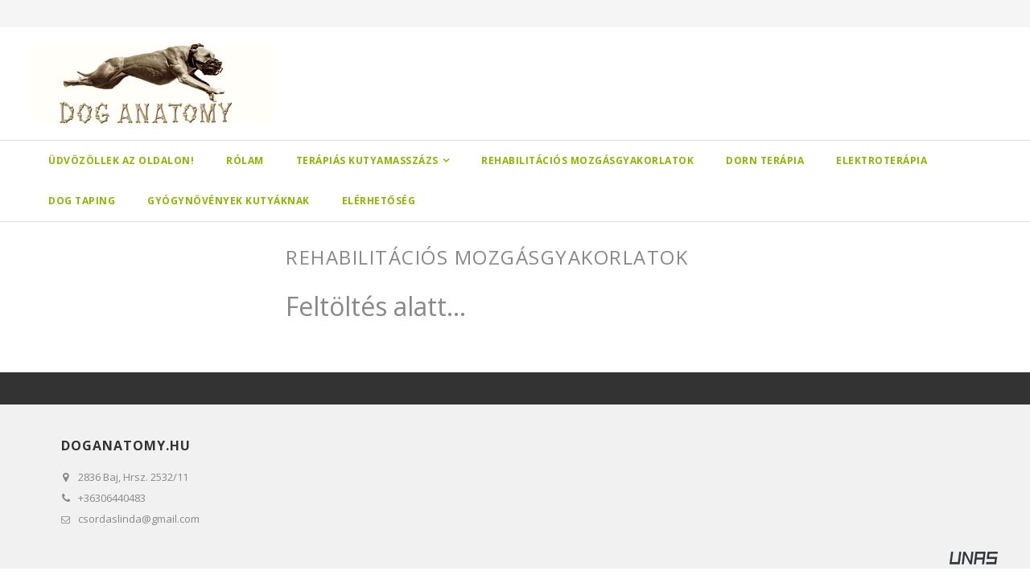

--- FILE ---
content_type: text/html; charset=UTF-8
request_url: http://doganatomy.hu/gyogytorna
body_size: 6856
content:
<!DOCTYPE html>
<html lang="hu">
<head>
<meta content="width=device-width, initial-scale=1.0" name="viewport" />
<link href="//fonts.googleapis.com/css?family=Open+Sans:300,400,600,700" rel="stylesheet" type="text/css" />
<meta charset="utf-8" />
<meta name="keywords" content="" />
<meta name="description" content="Rehabilitációs mozgásgyakorlatok, Dog Anatomy" />
<meta name="robots" content="index, follow" />
<meta property="og:site_name" content="Dog Anatomy" />
<meta property="og:url" content="http://doganatomy.hu/gyogytorna" />

<title>Rehabilitációs mozgásgyakorlatok - Dog Anatomy</title>

<script>
var service_type="cms";
var shop_url_main="http://doganatomy.hu";
var actual_lang="hu";
var home_id=83209;
var shop_id=83209;
var unas_design_code='100603';
var unas_base_design_code='1500';
var unas_design_ver=3;
var unas_shop_url='http://doganatomy.hu';

var config_plus=new Array();

var UNAS = UNAS || {};
UNAS.shop={"base_url":'http://doganatomy.hu',"domain":'doganatomy.hu',"username":'doganatomy.unas.hu',"id":83209,"lang":'hu',"canonical_url":'http://doganatomy.hu/gyogytorna'};
UNAS.design={"code":'100603',"page":'page'};
UNAS.text = {
    "button_overlay_close": `Bezár`
}
UNAS.shop["page_id"] = 384962

window.dataLayer = window.dataLayer || [];
function gtag(){dataLayer.push(arguments)};
gtag('js', new Date());
</script>


<script src="http://doganatomy.hu/!common_packages/jquery/jquery-3.2.1.js?mod_time=1683104288"></script>
<script src="http://doganatomy.hu/!common_packages/jquery/plugins/migrate/migrate.js?mod_time=1683104288"></script>
<script src="http://doganatomy.hu/!common_packages/jquery/plugins/cookie/cookie.js?mod_time=1683104288"></script>
<script src="http://doganatomy.hu/!common_packages/jquery/plugins/tools/tools-1.2.7.js?mod_time=1683104288"></script>
<script src="http://doganatomy.hu/!common_packages/jquery/plugins/slider-pro/jquery.sliderPro-unas.min.js?mod_time=1683104288"></script>
<script src="http://doganatomy.hu/!common_packages/jquery/own/shop_common/exploded/common.js?mod_time=1764831093"></script>
<script src="http://doganatomy.hu/!common_packages/jquery/own/shop_common/exploded/common_overlay.js?mod_time=1754986322"></script>
<script src="http://doganatomy.hu/!common_packages/jquery/own/shop_common/exploded/common_shop_popup.js?mod_time=1754991412"></script>
<script src="http://doganatomy.hu/!common_packages/jquery/own/shop_common/exploded/common_start_checkout.js?mod_time=1752056294"></script>
<script src="http://doganatomy.hu/!common_packages/jquery/own/shop_common/exploded/design_1500.js?mod_time=1725525511"></script>
<script src="http://doganatomy.hu/!common_packages/jquery/own/shop_common/exploded/function_change_address_on_order_methods.js?mod_time=1752056294"></script>
<script src="http://doganatomy.hu/!common_packages/jquery/own/shop_common/exploded/function_check_password.js?mod_time=1751452520"></script>
<script src="http://doganatomy.hu/!common_packages/jquery/own/shop_common/exploded/function_check_zip.js?mod_time=1751452520"></script>
<script src="http://doganatomy.hu/!common_packages/jquery/own/shop_common/exploded/function_compare.js?mod_time=1751452520"></script>
<script src="http://doganatomy.hu/!common_packages/jquery/own/shop_common/exploded/function_customer_addresses.js?mod_time=1725525511"></script>
<script src="http://doganatomy.hu/!common_packages/jquery/own/shop_common/exploded/function_delivery_point_select.js?mod_time=1751452520"></script>
<script src="http://doganatomy.hu/!common_packages/jquery/own/shop_common/exploded/function_favourites.js?mod_time=1725525511"></script>
<script src="http://doganatomy.hu/!common_packages/jquery/own/shop_common/exploded/function_infinite_scroll.js?mod_time=1758625002"></script>
<script src="http://doganatomy.hu/!common_packages/jquery/own/shop_common/exploded/function_language_and_currency_change.js?mod_time=1751452520"></script>
<script src="http://doganatomy.hu/!common_packages/jquery/own/shop_common/exploded/function_param_filter.js?mod_time=1764233415"></script>
<script src="http://doganatomy.hu/!common_packages/jquery/own/shop_common/exploded/function_postsale.js?mod_time=1751452520"></script>
<script src="http://doganatomy.hu/!common_packages/jquery/own/shop_common/exploded/function_product_print.js?mod_time=1725525511"></script>
<script src="http://doganatomy.hu/!common_packages/jquery/own/shop_common/exploded/function_product_subscription.js?mod_time=1751452520"></script>
<script src="http://doganatomy.hu/!common_packages/jquery/own/shop_common/exploded/function_recommend.js?mod_time=1751452520"></script>
<script src="http://doganatomy.hu/!common_packages/jquery/own/shop_common/exploded/function_saved_cards.js?mod_time=1751452520"></script>
<script src="http://doganatomy.hu/!common_packages/jquery/own/shop_common/exploded/function_saved_filter_delete.js?mod_time=1751452520"></script>
<script src="http://doganatomy.hu/!common_packages/jquery/own/shop_common/exploded/function_search_smart_placeholder.js?mod_time=1751452520"></script>
<script src="http://doganatomy.hu/!common_packages/jquery/own/shop_common/exploded/function_vote.js?mod_time=1725525511"></script>
<script src="http://doganatomy.hu/!common_packages/jquery/own/shop_common/exploded/page_cart.js?mod_time=1756806916"></script>
<script src="http://doganatomy.hu/!common_packages/jquery/own/shop_common/exploded/page_customer_addresses.js?mod_time=1756187462"></script>
<script src="http://doganatomy.hu/!common_packages/jquery/own/shop_common/exploded/page_order_checkout.js?mod_time=1725525511"></script>
<script src="http://doganatomy.hu/!common_packages/jquery/own/shop_common/exploded/page_order_details.js?mod_time=1725525511"></script>
<script src="http://doganatomy.hu/!common_packages/jquery/own/shop_common/exploded/page_order_methods.js?mod_time=1760086915"></script>
<script src="http://doganatomy.hu/!common_packages/jquery/own/shop_common/exploded/page_order_return.js?mod_time=1725525511"></script>
<script src="http://doganatomy.hu/!common_packages/jquery/own/shop_common/exploded/page_order_send.js?mod_time=1725525511"></script>
<script src="http://doganatomy.hu/!common_packages/jquery/own/shop_common/exploded/page_order_subscriptions.js?mod_time=1751452520"></script>
<script src="http://doganatomy.hu/!common_packages/jquery/own/shop_common/exploded/page_order_verification.js?mod_time=1752056294"></script>
<script src="http://doganatomy.hu/!common_packages/jquery/own/shop_common/exploded/page_product_details.js?mod_time=1751452520"></script>
<script src="http://doganatomy.hu/!common_packages/jquery/own/shop_common/exploded/page_product_list.js?mod_time=1725525511"></script>
<script src="http://doganatomy.hu/!common_packages/jquery/own/shop_common/exploded/page_product_reviews.js?mod_time=1751452520"></script>
<script src="http://doganatomy.hu/!common_packages/jquery/own/shop_common/exploded/page_reg.js?mod_time=1756187462"></script>
<script src="http://doganatomy.hu/!common_packages/jquery/plugins/hoverintent/hoverintent.js?mod_time=1683104288"></script>
<script src="http://doganatomy.hu/!common_packages/js/tinymce_media_embed.js?mod_time=1683104288"></script>
<script src="http://doganatomy.hu/!common_packages/jquery/plugins/slick/slick.js?mod_time=1683104288"></script>
<script src="http://doganatomy.hu/!common_packages/jquery/plugins/perfectscrollbar/perfect-scrollbar.jquery.min.js?mod_time=1683104288"></script>

<link href="http://doganatomy.hu/!common_packages/jquery/plugins/thickbox/thickbox.css?mod_time=1683104288" rel="stylesheet" type="text/css">
<link href="http://doganatomy.hu/!common_packages/jquery/plugins/autocomplete/autocomplete.css?mod_time=1683104288" rel="stylesheet" type="text/css">
<link href="http://doganatomy.hu/!common_packages/jquery/plugins/slider-pro/css/slider-pro.min.css?mod_time=1683104288" rel="stylesheet" type="text/css">
<link href="http://doganatomy.hu/!common_design/base/001500/css/common.css?mod_time=1763385135" rel="stylesheet" type="text/css">
<link href="?mod_time=" rel="stylesheet" type="text/css">
<link href="http://doganatomy.hu/!common_design/base/100603/css/custom.css?mod_time=1683104290" rel="stylesheet" type="text/css">

<link href="http://doganatomy.hu/gyogytorna" rel="canonical" />
<link href="http://doganatomy.hu/ordered/83209/pic/favicon.ico" rel="shortcut icon" />
<script>
        gtag('consent', 'default', {
           'ad_storage': 'granted',
           'ad_user_data': 'granted',
           'ad_personalization': 'granted',
           'analytics_storage': 'granted',
           'functionality_storage': 'granted',
           'personalization_storage': 'granted',
           'security_storage': 'granted'
        });

    
        gtag('consent', 'update', {
           'ad_storage': 'granted',
           'ad_user_data': 'granted',
           'ad_personalization': 'granted',
           'analytics_storage': 'granted',
           'functionality_storage': 'granted',
           'personalization_storage': 'granted',
           'security_storage': 'granted'
        });

        </script>
    


</head>

<body class='design_ver3' id="ud_cms_page">

    <script>
        $(document).ready(function() {
            $.ajax({
                type: "GET",
                url: "http://doganatomy.hu/ajax/ajax_stat.php",
                data: {master_home_id:"83209",get_ajax:"1"}
            });
        });
    </script>
    

<div id="responsive_cat_menu">
    <div class="responsive_menu">
    	<div class="responsive_menu_navtop">
	        <div class="responsive_menu_close "></div></div>
    	</div>
        <div class="responsive_menu_navbottom"></div>
        <ul><li class="menu_item_plus menu_item_1" id="menu_item_id_452225"><a href="http://doganatomy.hu/" target="_top">Üdvözöllek az oldalon!</a></li><li class="menu_item_plus menu_item_2" id="menu_item_id_605274"><a href="http://doganatomy.hu/cpg/605274/Rolam" target="_top">Rólam</a></li><li class="menu_item_plus menu_item_7 menu_item_haschild" id="menu_item_id_973907"><a href="http://doganatomy.hu/terapias/kutyamasszazs" target="_top">Terápiás kutyamasszázs</a><ul class="menu_content_sub"><li class="menu_item_plus menu_item_3" id="menu_item_id_910812"><a href="http://doganatomy.hu/terapias-kutyamasszazs" target="_top">Terápiás kutyamasszázs</a></li><li class="menu_item_plus menu_item_4" id="menu_item_id_235034"><a href="http://doganatomy.hu/trigger-pont-masszazs" target="_top">Trigger pont masszázs</a></li><li class="menu_item_plus menu_item_5" id="menu_item_id_245384"><a href="http://doganatomy.hu/reflexologia" target="_top">Reflexológia</a></li><li class="menu_item_plus menu_item_6" id="menu_item_id_998715"><a href="http://doganatomy.hu/akupresszura" target="_top">Akupresszúra</a></li></ul></li><li class="menu_item_plus menu_item_8 menu_item_select" id="menu_item_id_384962"><a href="http://doganatomy.hu/gyogytorna" target="_top" class='menu_content_select_link'><span class='menu_content_select'>Rehabilitációs mozgásgyakorlatok</span></a></li><li class="menu_item_plus menu_item_9" id="menu_item_id_964875"><a href="http://doganatomy.hu/cpg/964875/Dorn-Terapia" target="_top">Dorn Terápia</a></li><li class="menu_item_plus menu_item_10" id="menu_item_id_210104"><a href="http://doganatomy.hu/elektroterapia-kutyaknak" target="_top">Elektroterápia</a></li><li class="menu_item_plus menu_item_11" id="menu_item_id_523010"><a href="http://doganatomy.hu/dogtaping" target="_top">Dog taping</a></li><li class="menu_item_plus menu_item_12" id="menu_item_id_202004"><a href="http://doganatomy.hu/gyogynovenyek-kutyaknak" target="_top">Gyógynövények kutyáknak</a></li><li class="menu_item_plus menu_item_13" id="menu_item_id_169918"><a href="http://doganatomy.hu/elerhetoseg" target="_top">Elérhetőség</a></li></ul>
    </div>
</div>

<div id="container">
	

    <div id="header">
    	<div id="header_top">
        	<div id="header_top_wrap" class="row">
                <div id="money_lang">                  
                    <div id="lang"></div>
                    <div class="clear_fix"></div>
                </div>
                <div class="clear_fix"></div>
        	</div>
        </div>
        
    	<div id="header_content">
        	<div id="header_content_wrap">
                <div id="logo">



    

    
        <div id="header_logo_img" class="js-element header_logo_img-container" data-element-name="header_logo">
            
                
                    <div class="header_logo_img-wrap header_logo_img-wrap-1">
                        <div class="header_logo_1_img-wrapper">
                            <a href="http://doganatomy.hu/">
                            <picture>
                                
                                <source media="(max-width: 479.8px)" srcset="http://doganatomy.hu/!common_design/custom/doganatomy.unas.hu/element/layout_hu_header_logo-300x100_1_default.jpg?time=1570390376, http://doganatomy.hu/!common_design/custom/doganatomy.unas.hu/element/layout_hu_header_logo-300x100_1_default_retina.jpg?time=1570390376 2x">
                                <source media="(max-width: 767.8px)" srcset="http://doganatomy.hu/!common_design/custom/doganatomy.unas.hu/element/layout_hu_header_logo-300x100_1_default.jpg?time=1570390376, http://doganatomy.hu/!common_design/custom/doganatomy.unas.hu/element/layout_hu_header_logo-300x100_1_default_retina.jpg?time=1570390376 2x">
                                <source media="(max-width: 1023.8px)" srcset="http://doganatomy.hu/!common_design/custom/doganatomy.unas.hu/element/layout_hu_header_logo-300x100_1_default.jpg?time=1570390376, http://doganatomy.hu/!common_design/custom/doganatomy.unas.hu/element/layout_hu_header_logo-300x100_1_default_retina.jpg?time=1570390376 2x">
                                <img width="600" height="200"
                                     src="http://doganatomy.hu/!common_design/custom/doganatomy.unas.hu/element/layout_hu_header_logo-300x100_1_default.jpg?time=1570390376" alt="Dog Anatomy"
                                     
                                     srcset="http://doganatomy.hu/!common_design/custom/doganatomy.unas.hu/element/layout_hu_header_logo-300x100_1_default_retina.jpg?time=1570390376 2x"
                                     
                                >
                            </picture>
                            </a>
                        </div>
                    </div>
                
                
            
        </div>
    

</div>
                <div id="header_banner"></div>
                <div id="header_content_right"></div>
                <div class="clear_fix"></div>
        	</div>
        </div>	
        
        <div id="header_bottom">
        	<div id="header_bottom_wrap">
               	<ul id="mainmenu">
                	<li class="menu_item_plus menu_item_1" id="menu_item_id_452225"><a href="http://doganatomy.hu/" target="_top">Üdvözöllek az oldalon!</a></li><li class="menu_item_plus menu_item_2" id="menu_item_id_605274"><a href="http://doganatomy.hu/cpg/605274/Rolam" target="_top">Rólam</a></li><li class="menu_item_plus menu_item_7 menu_item_haschild" id="menu_item_id_973907"><a href="http://doganatomy.hu/terapias/kutyamasszazs" target="_top">Terápiás kutyamasszázs</a><ul class="menu_content_sub"><li class="menu_item_plus menu_item_3" id="menu_item_id_910812"><a href="http://doganatomy.hu/terapias-kutyamasszazs" target="_top">Terápiás kutyamasszázs</a></li><li class="menu_item_plus menu_item_4" id="menu_item_id_235034"><a href="http://doganatomy.hu/trigger-pont-masszazs" target="_top">Trigger pont masszázs</a></li><li class="menu_item_plus menu_item_5" id="menu_item_id_245384"><a href="http://doganatomy.hu/reflexologia" target="_top">Reflexológia</a></li><li class="menu_item_plus menu_item_6" id="menu_item_id_998715"><a href="http://doganatomy.hu/akupresszura" target="_top">Akupresszúra</a></li></ul></li><li class="menu_item_plus menu_item_8 menu_item_select" id="menu_item_id_384962"><a href="http://doganatomy.hu/gyogytorna" target="_top" class='menu_content_select_link'><span class='menu_content_select'>Rehabilitációs mozgásgyakorlatok</span></a></li><li class="menu_item_plus menu_item_9" id="menu_item_id_964875"><a href="http://doganatomy.hu/cpg/964875/Dorn-Terapia" target="_top">Dorn Terápia</a></li><li class="menu_item_plus menu_item_10" id="menu_item_id_210104"><a href="http://doganatomy.hu/elektroterapia-kutyaknak" target="_top">Elektroterápia</a></li><li class="menu_item_plus menu_item_11" id="menu_item_id_523010"><a href="http://doganatomy.hu/dogtaping" target="_top">Dog taping</a></li><li class="menu_item_plus menu_item_12" id="menu_item_id_202004"><a href="http://doganatomy.hu/gyogynovenyek-kutyaknak" target="_top">Gyógynövények kutyáknak</a></li><li class="menu_item_plus menu_item_13" id="menu_item_id_169918"><a href="http://doganatomy.hu/elerhetoseg" target="_top">Elérhetőség</a></li>
                </ul>
                <div class="clear_fix"></div>
                <div id="mobile_mainmenu">
                	<div class="mobile_mainmenu_icon" id="mobile_cat_icon"></div>
                </div>                 
        	</div>
        </div>
        
    </div>
    
    <div id="slideshow">
        





    



    <script>
        $(document ).ready(function($) {
            var slider = $('#banner_start_big_slider-pro').sliderPro({
                init: function( event ) {
                    $('.banner_start_big-wrapper').addClass('init');

                    setTimeout(function() {
                        $('.sp-nav-btn').removeClass('invisible');
                    }, 1500);
                },
                width: 1920,
                
                autoHeight: true,
                responsive: true,
                arrows: true,
                
                buttons: true,
                
                
                
                
                waitForLayers: true,
                keyboardOnlyOnFocus: true,
                autoScaleLayers: true,
                centerImage: true,
                
                
                
                autoplay: true,
                autoplayDelay: 5000
                
                
            });
            
            slider.on( 'gotoSlide', function( event ) {
                $('.banner_start_big-wrapper').addClass('inited');
            });
            
        });
    </script>
    <div class="js-element banner_start_big-wrapper" data-element-name="banner_start_big">
        <div id="banner_start_big_slider-pro" class="slider-pro">
            <div class="sp-slides">
                
                <div class="sp-slide">
                    
                    <a class="sp-image-link" href="http://doganatomy.hu/terapias/kutyamasszazs">
                    <img width="1920" height="850" class="sp-image" alt="Dog Anatomy" src="http://doganatomy.hu/main_pic/space.gif"
                         data-src="http://doganatomy.hu/!common_design/custom/doganatomy.unas.hu/element/layout_hu_banner_start_big-1920_1_default.jpg?time=1570397071"
                         data-small="http://doganatomy.hu/!common_design/custom/doganatomy.unas.hu/element/layout_hu_banner_start_big-1920_1_medium.jpg?time=1570397071"
                         data-medium="http://doganatomy.hu/!common_design/custom/doganatomy.unas.hu/element/layout_hu_banner_start_big-1920_1_medium.jpg?time=1570397071"
                         data-large="http://doganatomy.hu/!common_design/custom/doganatomy.unas.hu/element/layout_hu_banner_start_big-1920_1_default.jpg?time=1570397071"
                         
                         
                         
                         >
                    </a>
                    

                    
                    <style>
                        #slide_1_text_1 {
                            color:#000000;
                            background-color:rgba(250,247,250,1);
                            
                            border-style:none;
                            
                        }

                        

                        
                    </style>
                    <p class="sp-layer sp-layer-1 sp-padding sp-big"
                       data-position="centerCenter"
                       data-horizontal="-39%" data-vertical="0%"
                       data-show-transition="right" data-show-delay="600"
                       data-hide-transition="left" data-hide-delay="100"
                       
                       id="slide_1_text_1">
                        
                            Energia, Erőnlét, Aktivitás
                        
                    </p>
                    
                    <style>
                        #slide_1_text_2 {
                            color:#000000;
                            background-color:rgba(250,247,250,1);
                            
                            border-style:none;
                            
                        }

                        

                        
                    </style>
                    <p class="sp-layer sp-layer-2 sp-padding sp-medium"
                       data-position="centerCenter"
                       data-horizontal="-38%" data-vertical="57%"
                       data-show-transition="up" data-show-delay="800"
                       data-hide-transition="down" data-hide-delay="100"
                       
                       id="slide_1_text_2">
                        
                            Terápiás kutyamasszázs, nem csak mozgásszervi problémák esetén!
                        
                    </p>
                    
                    <style>
                        #slide_1_text_3 {
                            color:#000000;
                            background-color:rgba(250,245,250,1);
                            border-color:#ffffff;
                            border-style:solid;
                            
                        }

                        
                            #slide_1_text_3 a{
                                color:#000000;
                            }
                        

                        
                        #slide_1_text_3:hover, #slide_1_text_3 a:hover {
                            
                            background-color:#0275d8;
                            background:#0275d8;
                            

                            
                            color:#ffffff;
                            
                        }
                        
                    </style>
                    <p class="sp-layer sp-layer-3 sp-small"
                       data-position="centerCenter"
                       data-horizontal="-39%" data-vertical="79%"
                       data-show-transition="up" data-show-delay="1000"
                       data-hide-transition="down" data-hide-delay="100"
                       onclick="location.href='http://doganatomy.hu/terapias/kutyamasszazs'"
                       id="slide_1_text_3">
                        <a class="sp-layer-link" href="http://doganatomy.hu/terapias/kutyamasszazs">
                            Részletek
                        </a>
                    </p>
                    

                    
                </div>
                
                <div class="sp-slide">
                    
                    
                    <img width="1920" height="850" class="sp-image" alt="Dog Anatomy" src="http://doganatomy.hu/main_pic/space.gif"
                         data-src="http://doganatomy.hu/!common_design/custom/doganatomy.unas.hu/element/layout_hu_banner_start_big-1920_2_default.jpg?time=1570397071"
                         data-small="http://doganatomy.hu/!common_design/custom/doganatomy.unas.hu/element/layout_hu_banner_start_big-1920_2_medium.jpg?time=1570397071"
                         data-medium="http://doganatomy.hu/!common_design/custom/doganatomy.unas.hu/element/layout_hu_banner_start_big-1920_2_medium.jpg?time=1570397071"
                         data-large="http://doganatomy.hu/!common_design/custom/doganatomy.unas.hu/element/layout_hu_banner_start_big-1920_2_default.jpg?time=1570397071"
                         
                         
                         
                         >
                    
                    

                    
                    <style>
                        #slide_2_text_1 {
                            color:#0a0a0a;
                            background-color:rgba(250,245,250,1);
                            
                            border-style:none;
                            
                        }

                        

                        
                    </style>
                    <p class="sp-layer sp-layer-1 sp-padding sp-big"
                       data-position="centerCenter"
                       data-horizontal="-41%" data-vertical="0%"
                       data-show-transition="right" data-show-delay="600"
                       data-hide-transition="left" data-hide-delay="100"
                       
                       id="slide_2_text_1">
                        
                            Rehabilitációs mozgásgyakorlatok
                        
                    </p>
                    
                    <style>
                        #slide_2_text_2 {
                            color:#050505;
                            background-color:rgba(250,245,250,1);
                            
                            border-style:none;
                            
                        }

                        

                        
                    </style>
                    <p class="sp-layer sp-layer-2 sp-padding sp-medium"
                       data-position="centerCenter"
                       data-horizontal="-41%" data-vertical="56%"
                       data-show-transition="up" data-show-delay="800"
                       data-hide-transition="down" data-hide-delay="100"
                       
                       id="slide_2_text_2">
                        
                            Fejlesztő és dinamikus gyakorlatok, funkcionális fascia tréning.
                        
                    </p>
                    
                    <style>
                        #slide_2_text_3 {
                            color:#030303;
                            background-color:rgba(250,247,250,1);
                            border-color:#ffffff;
                            border-style:solid;
                            
                        }

                        
                            #slide_2_text_3 a{
                                color:#030303;
                            }
                        

                        
                        #slide_2_text_3:hover, #slide_2_text_3 a:hover {
                            
                            background-color:#0275d8;
                            background:#0275d8;
                            

                            
                            color:#ffffff;
                            
                        }
                        
                    </style>
                    <p class="sp-layer sp-layer-3 sp-small"
                       data-position="centerCenter"
                       data-horizontal="-42%" data-vertical="79%"
                       data-show-transition="up" data-show-delay="1000"
                       data-hide-transition="down" data-hide-delay="100"
                       onclick="location.href='http://doganatomy.hu/'"
                       id="slide_2_text_3">
                        <a class="sp-layer-link" href="http://doganatomy.hu/">
                            Részletek
                        </a>
                    </p>
                    

                    
                </div>
                
                <div class="sp-slide">
                    
                    <a class="sp-image-link" href="http://doganatomy.hu/gyogynovenyek/kutyaknak">
                    <img width="1920" height="850" class="sp-image" alt="Dog Anatomy" src="http://doganatomy.hu/main_pic/space.gif"
                         data-src="http://doganatomy.hu/!common_design/custom/doganatomy.unas.hu/element/layout_hu_banner_start_big-1920_3_default.jpg?time=1570397071"
                         data-small="http://doganatomy.hu/!common_design/custom/doganatomy.unas.hu/element/layout_hu_banner_start_big-1920_3_medium.jpg?time=1570397071"
                         data-medium="http://doganatomy.hu/!common_design/custom/doganatomy.unas.hu/element/layout_hu_banner_start_big-1920_3_medium.jpg?time=1570397071"
                         data-large="http://doganatomy.hu/!common_design/custom/doganatomy.unas.hu/element/layout_hu_banner_start_big-1920_3_default.jpg?time=1570397071"
                         
                         
                         
                         >
                    </a>
                    

                    
                    <style>
                        #slide_3_text_1 {
                            color:#000000;
                            background-color:rgba(250,245,250,1);
                            
                            border-style:none;
                            
                        }

                        

                        
                    </style>
                    <p class="sp-layer sp-layer-1 sp-padding sp-big"
                       data-position="centerCenter"
                       data-horizontal="-41%" data-vertical="0%"
                       data-show-transition="right" data-show-delay="600"
                       data-hide-transition="left" data-hide-delay="100"
                       
                       id="slide_3_text_1">
                        
                            Immunitás, Egészség
                        
                    </p>
                    
                    <style>
                        #slide_3_text_2 {
                            color:#030303;
                            background-color:rgba(250,247,250,1);
                            
                            border-style:none;
                            
                        }

                        

                        
                    </style>
                    <p class="sp-layer sp-layer-2 sp-padding sp-medium"
                       data-position="centerCenter"
                       data-horizontal="-41%" data-vertical="44%"
                       data-show-transition="up" data-show-delay="800"
                       data-hide-transition="down" data-hide-delay="100"
                       
                       id="slide_3_text_2">
                        
                            Prevenció és rehabilitáció gyógynövényekkel
                        
                    </p>
                    
                    <style>
                        #slide_3_text_3 {
                            color:#030303;
                            background-color:rgba(250,245,250,1);
                            border-color:#ffffff;
                            border-style:solid;
                            
                        }

                        
                            #slide_3_text_3 a{
                                color:#030303;
                            }
                        

                        
                        #slide_3_text_3:hover, #slide_3_text_3 a:hover {
                            
                            background-color:#0275d8;
                            background:#0275d8;
                            

                            
                            color:#ffffff;
                            
                        }
                        
                    </style>
                    <p class="sp-layer sp-layer-3 sp-small"
                       data-position="centerCenter"
                       data-horizontal="-42%" data-vertical="65%"
                       data-show-transition="up" data-show-delay="1000"
                       data-hide-transition="down" data-hide-delay="100"
                       onclick="location.href='http://doganatomy.hu/gyogynovenyek/kutyaknak'"
                       id="slide_3_text_3">
                        <a class="sp-layer-link" href="http://doganatomy.hu/gyogynovenyek/kutyaknak">
                            Részletek
                        </a>
                    </p>
                    

                    
                </div>
                
            </div>
        </div>
    </div>


    </div>
    
    <div id="start_banners">
    	<div class="start_banner_box">



    

    
        <div id="start_banner_1_img" class="js-element start_banner_1_img-container" data-element-name="start_banner_1">
            
                
                    <div class="start_banner_1_img-wrap start_banner_1_img-wrap-1">
                        <div class="start_banner_1_1_img-wrapper">
                            <a href="http://doganatomy.hu/terapias/kutyamasszazs">
                            <picture>
                                
                                <source media="(max-width: 479.8px)" srcset="http://doganatomy.hu/!common_design/custom/doganatomy.unas.hu/element/layout_hu_start_banner_1-300_1_default.jpg?time=1570395583">
                                <source media="(max-width: 767.8px)" srcset="http://doganatomy.hu/!common_design/custom/doganatomy.unas.hu/element/layout_hu_start_banner_1-300_1_default.jpg?time=1570395583">
                                <source media="(max-width: 1023.8px)" srcset="http://doganatomy.hu/!common_design/custom/doganatomy.unas.hu/element/layout_hu_start_banner_1-300_1_default.jpg?time=1570395583">
                                <img width="300" height="300"
                                     src="http://doganatomy.hu/!common_design/custom/doganatomy.unas.hu/element/layout_hu_start_banner_1-300_1_default.jpg?time=1570395583" alt="Dog Anatomy"
                                     
                                >
                            </picture>
                            </a>
                        </div>
                    </div>
                
                
            
        </div>
    

</div>
        <div class="start_banner_box">



    

    
        <div id="start_banner_2_img" class="js-element start_banner_2_img-container" data-element-name="start_banner_2">
            
                
                    <div class="start_banner_2_img-wrap start_banner_2_img-wrap-1">
                        <div class="start_banner_2_1_img-wrapper">
                            
                            <picture>
                                
                                <source media="(max-width: 479.8px)" srcset="http://doganatomy.hu/!common_design/custom/doganatomy.unas.hu/element/layout_hu_start_banner_2-300_1_default.jpg?time=1570395089">
                                <source media="(max-width: 767.8px)" srcset="http://doganatomy.hu/!common_design/custom/doganatomy.unas.hu/element/layout_hu_start_banner_2-300_1_default.jpg?time=1570395089">
                                <source media="(max-width: 1023.8px)" srcset="http://doganatomy.hu/!common_design/custom/doganatomy.unas.hu/element/layout_hu_start_banner_2-300_1_default.jpg?time=1570395089">
                                <img width="300" height="300"
                                     src="http://doganatomy.hu/!common_design/custom/doganatomy.unas.hu/element/layout_hu_start_banner_2-300_1_default.jpg?time=1570395089" alt="Dog Anatomy"
                                     
                                >
                            </picture>
                            
                        </div>
                    </div>
                
                
            
        </div>
    

</div>
        <div class="start_banner_box">



    

    
        <div id="start_banner_3_img" class="js-element start_banner_3_img-container" data-element-name="start_banner_3">
            
                
                    <div class="start_banner_3_img-wrap start_banner_3_img-wrap-1">
                        <div class="start_banner_3_1_img-wrapper">
                            <a href="http://doganatomy.hu/dogtaping">
                            <picture>
                                
                                <source media="(max-width: 479.8px)" srcset="http://doganatomy.hu/!common_design/custom/doganatomy.unas.hu/element/layout_hu_start_banner_3-300_1_default.jpg?time=1570395605">
                                <source media="(max-width: 767.8px)" srcset="http://doganatomy.hu/!common_design/custom/doganatomy.unas.hu/element/layout_hu_start_banner_3-300_1_default.jpg?time=1570395605">
                                <source media="(max-width: 1023.8px)" srcset="http://doganatomy.hu/!common_design/custom/doganatomy.unas.hu/element/layout_hu_start_banner_3-300_1_default.jpg?time=1570395605">
                                <img width="300" height="300"
                                     src="http://doganatomy.hu/!common_design/custom/doganatomy.unas.hu/element/layout_hu_start_banner_3-300_1_default.jpg?time=1570395605" alt="Dog Anatomy"
                                     
                                >
                            </picture>
                            </a>
                        </div>
                    </div>
                
                
            
        </div>
    

</div>
        <div class="start_banner_box">



    

    
        <div id="start_banner_4_img" class="js-element start_banner_4_img-container" data-element-name="start_banner_4">
            
                
                    <div class="start_banner_4_img-wrap start_banner_4_img-wrap-1">
                        <div class="start_banner_4_1_img-wrapper">
                            <a href="http://doganatomy.hu/gyogynovenyek-kutyaknak">
                            <picture>
                                
                                <source media="(max-width: 479.8px)" srcset="http://doganatomy.hu/!common_design/custom/doganatomy.unas.hu/element/layout_hu_start_banner_4-300_1_default.jpg?time=1679079580">
                                <source media="(max-width: 767.8px)" srcset="http://doganatomy.hu/!common_design/custom/doganatomy.unas.hu/element/layout_hu_start_banner_4-300_1_default.jpg?time=1679079580">
                                <source media="(max-width: 1023.8px)" srcset="http://doganatomy.hu/!common_design/custom/doganatomy.unas.hu/element/layout_hu_start_banner_4-300_1_default.jpg?time=1679079580">
                                <img width="300" height="300"
                                     src="http://doganatomy.hu/!common_design/custom/doganatomy.unas.hu/element/layout_hu_start_banner_4-300_1_default.jpg?time=1679079580" alt="Dog Anatomy"
                                     
                                >
                            </picture>
                            </a>
                        </div>
                    </div>
                
                
            
        </div>
    

</div>
    </div>

    <div id="content">
        <div id="content_wrap" class="row">    
            
            <div id="right" class="col-sm-9">
                <div id="body">
                    
                    <div id="body_title">
    <div id='title_content'>
    <h1>
        Rehabilitációs mozgásgyakorlatok
    </h1>
    </div>
</div>
                    <div class="clear_fix"></div>                 
                    <div id="body_container"><div id='page_content_outer'>





<div class='page_content'>
    
    
    

    <div class="js-filterable-elements-wrapper">
    
    
        <div id='page_content_154019' class='page_content page_content_item'>
            
            <div class='page_txt type_normal'><p style="text-align: left;"><span style="font-size: 24pt;">Feltöltés alatt...</span></p></div>
            

            

            

            

            
        </div>
        

        
        

        
        
        <div class='page_page_nocontent_outer'>
            
            </div>
        
        

        
    </div>
</div></div></div>
                    <div id="body_bottom"><!-- --></div>
                </div>
            </div>
            
            <div id="left" class="col-sm-3">
                <div id="box_left">
                
                    
                    
                </div>
            </div>

            <div class="clear_fix"></div>

        	<div id="content_bottom"><!-- --></div>
        </div>
	</div>
    <div class="clear_fix"></div>
    <div id="newsletter">
    	<div id="newsletter_wrap" class="col-sm-12">
        	<div class="newsletter_title"></div>
            <div class="newsletter_text"></div>
	        
            <div class="clear_fix"></div>
        </div>
    </div>
    
    <div id="footer">
    	<div id="footer_inner">
        	<div class="footer_menu"></div>
            <div class="footer_menu"></div>
            <div class="footer_menu">



</div>
            <div class="footer_menu footer_contact">



    

    
        <div id="footer_contact_img" class="js-element footer_contact_img-container" data-element-name="footer_contact">
            
                
                
                    <div class="footer_contact_html-wrap">
                        <p><strong>doganatomy.hu</strong></p>
<ul>
<li><span id="footer_address" class="footer_icon"><strong>address </strong></span>2836 Baj, Hrsz. 2532/11</li>
<li><span id="footer_phone" class="footer_icon"><strong>phone </strong></span>+36306440483</li>
<li><span id="footer_email" class="footer_icon"><strong>email </strong></span>csordaslinda<span class='em_replace'></span>gmail.com<script>
	$(document).ready(function(){
		$(".em_replace").html("@");
	});
</script>
</li>
</ul>
                    </div>
                
            
        </div>
    

</div>
            <div class="clear_fix"></div>
        </div>
    </div>
    
    <div id="provider">
    	<div id="provider_inner"><div id='provider_content'><div id='provider_content_left'></div><div id='provider_content_right'><script>	$(document).ready(function () {			$("#provider_link_click").click(function(e) {			window.open("https://unas.hu/?utm_source=83209&utm_medium=ref&utm_campaign=cms_provider");		});	});</script><a id='provider_link_click' href='#' class='text_normal' title='Honlap készítés'><img src='http://doganatomy.hu/!common_design/own/image/logo_unas_dark.png' width='60' height='16' srcset='http://doganatomy.hu/!common_design/own/image/logo_unas_dark_2x.png 2x' alt='Honlap készítés' title='Honlap készítés' loading='lazy'></a></div></div></div>	
    </div>
    
    
</div>
<a href="#" class="back_to_top"></a>

<script>

$(document).ready(function() {
	
	// cat menu opener
	function responsive_cat_menu() {
		if($('#responsive_cat_menu').data('responsive_menu')!='opened') {
			$('#responsive_cat_menu').data('responsive_menu', 'opened');
			$('#responsive_cat_menu').stop().animate({ left: '+=325' }, 400, 'swing' );
			$('body').css("overflow","hidden");
		}
		else {
			$('#responsive_cat_menu').data('responsive_menu', 'closed');
			$('#responsive_cat_menu').stop().animate({ left: '-=325' }, 400, 'swing' );
			$('body').css("overflow","");
		}
	}
	
	//cat menu opener
	$('#mobile_cat_icon').click( function () {
		responsive_cat_menu();
	});
	$(document).click(function(e) {
		if( e.target.id !== 'responsive_cat_menu' && !$('#responsive_cat_menu').has(e.target).length ) {
			if($('#responsive_cat_menu').css('left') == '0px') {
				$('#responsive_cat_menu').data('responsive_menu', 'closed');
				$('#responsive_cat_menu').stop().animate({ left: '-=325' }, 400, 'swing' );
				$('body').css("overflow","");
			}
		}
	});	
	
	$(".responsive_menu_close").click(function() { responsive_cat_menu(); })
	
	//lang
	if($("#lang").html()=="") {
		$("#lang").hide();
	}	
	
	//mainmenu
	var mainmenu_item_position;
	$('#mainmenu > li').hoverIntent({
		over: function () {
			mainmenu_item_position = $(this).position();
			$this = $(this);
			
			if ($this.hasClass("menu_item_haschild")) {
				$this.children('ul').css("top", ($(this).height() + mainmenu_item_position.top) + "px");
				$this.children('ul').stop(true).slideDown(300, function() {
					$(this).perfectScrollbar();
				});
			} 
			if ($this.hasClass('menu_item_plus')) {
				$this.children('ul').css('top','50px');
				$this.children('ul').stop(true).slideDown(300, function() {
					$(this).perfectScrollbar();
				});
			}
			else {
				$this.children('div').css("top", ($(this).height() + mainmenu_item_position.top) + "px");
				$this.children('div').stop(true).slideDown(300, function() {
					$(this).perfectScrollbar();
				});
			}
		},
		out: function () {
			if ($this.hasClass("menu_item_haschild")) {
				$this.children('ul').slideUp(300);
			} else {
				$this.children('div').slideUp(300);
			}
		},
		interval:100,
		sensitivity:6,
		timeout: 0
	});
	
	//header fix
	var topheight = $('#header').height() - $('#header_bottom').height();
	$(window).on('scroll', function () {
		var scrollTop = $(window).scrollTop();
		if (scrollTop > topheight) {
			$('#header_bottom').addClass('header_fixed');
			$('#search').addClass('search_fixed');
			$('#container').css('margin-top', $('#header_bottom_wrap').height()+'px');
		}
		else {
			$('#header_bottom').removeClass('header_fixed');
			$('#search').removeClass('search_fixed');
			$('#container').css('margin-top', '0px');
		}
	});
	
	//select
	select_style();

	// back_to_top
    var offset = 220;
    var duration = 500;
    $(window).scroll(function() {
        if ($(this).scrollTop() > offset) {
            $('.back_to_top').fadeIn(duration);
        } else {
            $('.back_to_top').fadeOut(duration);
        }
    });
    $('.back_to_top').click(function(event) {
        event.preventDefault();
        $('html, body').animate({scrollTop: 0}, duration);
        return false;
    });
	
	// footer_contact
	$('.footer_contact ul li').filter(function () {
		var temp_footer_menu=$(this).clone();
		temp_footer_menu.find(".footer_icon").remove();
		temp_footer_menu.html(temp_footer_menu.html().replace(/ /g,""));
		return (temp_footer_menu.text() == "")
	}).css("display","none");
	
	//newsletter no
	if ($('#newsletter').html().indexOf("<input")==-1) $('#newsletter_wrap').html("");
	
	//touch device
	$(document).on('touchstart', function() {
		$('html').addClass('touch-device');
	});
	
});
$(document).ajaxStop(function() {
	select_style();
});
</script>

    <script>
        function input_checkbox_alter() {
            $(".text_input_checkbox:not(.text_input_checkbox_alter)").each(function() {
                $(this).addClass("text_input_checkbox_alter");
                if ($(this).find("input").prop("checked")==true) {
                    $(this).addClass("text_input_checkbox_checked");
                    $(this).attr("rel_checked",1);
                } else {
                    $(this).addClass("text_input_checkbox_unchecked");
                    $(this).attr("rel_checked",0);
                }
            });
        }

        function input_checkbox_alter_reload(obj) {
            if (obj.find("input").prop("disabled")!=true) {
                if (obj.attr("rel_checked")==1) {
                    obj.removeClass("text_input_checkbox_checked");
                    obj.addClass("text_input_checkbox_unchecked");
                    obj.attr("rel_checked",0);
                    obj.find("input").prop("checked",false);
                } else {
                    obj.removeClass("text_input_checkbox_unchecked");
                    obj.addClass("text_input_checkbox_checked");
                    obj.attr("rel_checked",1);
                    obj.find("input").prop("checked",true);
                }
            }
        }

        $(document).ready(function() {
            input_checkbox_alter();

            $(document).on("click",".text_input_checkbox",function () {
                if ($(this).find("input").prop("disabled")!=true) {
                    if ($(this).attr("rel_checked")==1) {
                        $(this).removeClass("text_input_checkbox_checked");
                        $(this).addClass("text_input_checkbox_unchecked");
                        $(this).attr("rel_checked",0);
                        $(this).find("input").prop("checked",false);
                        eval($(this).find("input").attr("onclick"));
                    } else {
                        $(this).removeClass("text_input_checkbox_unchecked");
                        $(this).addClass("text_input_checkbox_checked");
                        $(this).attr("rel_checked",1);
                        $(this).find("input").prop("checked",true);
                        eval($(this).find("input").attr("onclick"));
                    }
                }
            });
        });
            function input_radio_alter() {
            $(".text_input_radio:not(.text_input_radio_alter)").each(function() {
                $(this).addClass("text_input_radio_alter");
                if ($(this).find("input").prop("checked") == true) {
                    $(this).addClass("text_input_radio_checked");
                    $(this).attr("rel_checked", 1);
                } else {
                    $(this).addClass("text_input_radio_unchecked");
                    $(this).attr("rel_checked", 0);
                }
            });
        }

        $(document).ready(function() {
            input_radio_alter();

            $(document).on("click",".text_input_radio",function () {
                if ($(this).find("input").prop("disabled")!=true) {
                    $(this).find("input").prop("checked", true);
                    eval($(this).find("input").attr("onclick"));

                    $(".text_input_radio").each(function () {
                        if ($(this).find("input").prop("checked") == true) {
                            $(this).addClass("text_input_radio_checked");
                            $(this).removeClass("text_input_radio_unchecked");
                            $(this).attr("rel_checked", 1);
                        } else {
                            $(this).removeClass("text_input_radio_checked");
                            $(this).addClass("text_input_radio_unchecked");
                            $(this).attr("rel_checked", 0);
                        }
                    });
                }
            });
        });
    </script>


</body>


</html>

--- FILE ---
content_type: text/html; charset=UTF-8
request_url: http://doganatomy.hu/gyogytorna?mod_time=
body_size: 6843
content:
<!DOCTYPE html>
<html lang="hu">
<head>
<meta content="width=device-width, initial-scale=1.0" name="viewport" />
<link href="//fonts.googleapis.com/css?family=Open+Sans:300,400,600,700" rel="stylesheet" type="text/css" />
<meta charset="utf-8" />
<meta name="keywords" content="" />
<meta name="description" content="Rehabilitációs mozgásgyakorlatok, Dog Anatomy" />
<meta name="robots" content="index, follow" />
<meta property="og:site_name" content="Dog Anatomy" />
<meta property="og:url" content="http://doganatomy.hu/gyogytorna" />

<title>Rehabilitációs mozgásgyakorlatok - Dog Anatomy</title>

<script>
var service_type="cms";
var shop_url_main="http://doganatomy.hu";
var actual_lang="hu";
var home_id=83209;
var shop_id=83209;
var unas_design_code='100603';
var unas_base_design_code='1500';
var unas_design_ver=3;
var unas_shop_url='http://doganatomy.hu';

var config_plus=new Array();

var UNAS = UNAS || {};
UNAS.shop={"base_url":'http://doganatomy.hu',"domain":'doganatomy.hu',"username":'doganatomy.unas.hu',"id":83209,"lang":'hu',"canonical_url":'http://doganatomy.hu/gyogytorna'};
UNAS.design={"code":'100603',"page":'page'};
UNAS.text = {
    "button_overlay_close": `Bezár`
}
UNAS.shop["page_id"] = 384962

window.dataLayer = window.dataLayer || [];
function gtag(){dataLayer.push(arguments)};
gtag('js', new Date());
</script>


<script src="http://doganatomy.hu/!common_packages/jquery/jquery-3.2.1.js?mod_time=1683104288"></script>
<script src="http://doganatomy.hu/!common_packages/jquery/plugins/migrate/migrate.js?mod_time=1683104288"></script>
<script src="http://doganatomy.hu/!common_packages/jquery/plugins/cookie/cookie.js?mod_time=1683104288"></script>
<script src="http://doganatomy.hu/!common_packages/jquery/plugins/tools/tools-1.2.7.js?mod_time=1683104288"></script>
<script src="http://doganatomy.hu/!common_packages/jquery/plugins/slider-pro/jquery.sliderPro-unas.min.js?mod_time=1683104288"></script>
<script src="http://doganatomy.hu/!common_packages/jquery/own/shop_common/exploded/common.js?mod_time=1764831093"></script>
<script src="http://doganatomy.hu/!common_packages/jquery/own/shop_common/exploded/common_overlay.js?mod_time=1754986322"></script>
<script src="http://doganatomy.hu/!common_packages/jquery/own/shop_common/exploded/common_shop_popup.js?mod_time=1754991412"></script>
<script src="http://doganatomy.hu/!common_packages/jquery/own/shop_common/exploded/common_start_checkout.js?mod_time=1752056294"></script>
<script src="http://doganatomy.hu/!common_packages/jquery/own/shop_common/exploded/design_1500.js?mod_time=1725525511"></script>
<script src="http://doganatomy.hu/!common_packages/jquery/own/shop_common/exploded/function_change_address_on_order_methods.js?mod_time=1752056294"></script>
<script src="http://doganatomy.hu/!common_packages/jquery/own/shop_common/exploded/function_check_password.js?mod_time=1751452520"></script>
<script src="http://doganatomy.hu/!common_packages/jquery/own/shop_common/exploded/function_check_zip.js?mod_time=1751452520"></script>
<script src="http://doganatomy.hu/!common_packages/jquery/own/shop_common/exploded/function_compare.js?mod_time=1751452520"></script>
<script src="http://doganatomy.hu/!common_packages/jquery/own/shop_common/exploded/function_customer_addresses.js?mod_time=1725525511"></script>
<script src="http://doganatomy.hu/!common_packages/jquery/own/shop_common/exploded/function_delivery_point_select.js?mod_time=1751452520"></script>
<script src="http://doganatomy.hu/!common_packages/jquery/own/shop_common/exploded/function_favourites.js?mod_time=1725525511"></script>
<script src="http://doganatomy.hu/!common_packages/jquery/own/shop_common/exploded/function_infinite_scroll.js?mod_time=1758625002"></script>
<script src="http://doganatomy.hu/!common_packages/jquery/own/shop_common/exploded/function_language_and_currency_change.js?mod_time=1751452520"></script>
<script src="http://doganatomy.hu/!common_packages/jquery/own/shop_common/exploded/function_param_filter.js?mod_time=1764233415"></script>
<script src="http://doganatomy.hu/!common_packages/jquery/own/shop_common/exploded/function_postsale.js?mod_time=1751452520"></script>
<script src="http://doganatomy.hu/!common_packages/jquery/own/shop_common/exploded/function_product_print.js?mod_time=1725525511"></script>
<script src="http://doganatomy.hu/!common_packages/jquery/own/shop_common/exploded/function_product_subscription.js?mod_time=1751452520"></script>
<script src="http://doganatomy.hu/!common_packages/jquery/own/shop_common/exploded/function_recommend.js?mod_time=1751452520"></script>
<script src="http://doganatomy.hu/!common_packages/jquery/own/shop_common/exploded/function_saved_cards.js?mod_time=1751452520"></script>
<script src="http://doganatomy.hu/!common_packages/jquery/own/shop_common/exploded/function_saved_filter_delete.js?mod_time=1751452520"></script>
<script src="http://doganatomy.hu/!common_packages/jquery/own/shop_common/exploded/function_search_smart_placeholder.js?mod_time=1751452520"></script>
<script src="http://doganatomy.hu/!common_packages/jquery/own/shop_common/exploded/function_vote.js?mod_time=1725525511"></script>
<script src="http://doganatomy.hu/!common_packages/jquery/own/shop_common/exploded/page_cart.js?mod_time=1756806916"></script>
<script src="http://doganatomy.hu/!common_packages/jquery/own/shop_common/exploded/page_customer_addresses.js?mod_time=1756187462"></script>
<script src="http://doganatomy.hu/!common_packages/jquery/own/shop_common/exploded/page_order_checkout.js?mod_time=1725525511"></script>
<script src="http://doganatomy.hu/!common_packages/jquery/own/shop_common/exploded/page_order_details.js?mod_time=1725525511"></script>
<script src="http://doganatomy.hu/!common_packages/jquery/own/shop_common/exploded/page_order_methods.js?mod_time=1760086915"></script>
<script src="http://doganatomy.hu/!common_packages/jquery/own/shop_common/exploded/page_order_return.js?mod_time=1725525511"></script>
<script src="http://doganatomy.hu/!common_packages/jquery/own/shop_common/exploded/page_order_send.js?mod_time=1725525511"></script>
<script src="http://doganatomy.hu/!common_packages/jquery/own/shop_common/exploded/page_order_subscriptions.js?mod_time=1751452520"></script>
<script src="http://doganatomy.hu/!common_packages/jquery/own/shop_common/exploded/page_order_verification.js?mod_time=1752056294"></script>
<script src="http://doganatomy.hu/!common_packages/jquery/own/shop_common/exploded/page_product_details.js?mod_time=1751452520"></script>
<script src="http://doganatomy.hu/!common_packages/jquery/own/shop_common/exploded/page_product_list.js?mod_time=1725525511"></script>
<script src="http://doganatomy.hu/!common_packages/jquery/own/shop_common/exploded/page_product_reviews.js?mod_time=1751452520"></script>
<script src="http://doganatomy.hu/!common_packages/jquery/own/shop_common/exploded/page_reg.js?mod_time=1756187462"></script>
<script src="http://doganatomy.hu/!common_packages/jquery/plugins/hoverintent/hoverintent.js?mod_time=1683104288"></script>
<script src="http://doganatomy.hu/!common_packages/js/tinymce_media_embed.js?mod_time=1683104288"></script>
<script src="http://doganatomy.hu/!common_packages/jquery/plugins/slick/slick.js?mod_time=1683104288"></script>
<script src="http://doganatomy.hu/!common_packages/jquery/plugins/perfectscrollbar/perfect-scrollbar.jquery.min.js?mod_time=1683104288"></script>

<link href="http://doganatomy.hu/!common_packages/jquery/plugins/thickbox/thickbox.css?mod_time=1683104288" rel="stylesheet" type="text/css">
<link href="http://doganatomy.hu/!common_packages/jquery/plugins/autocomplete/autocomplete.css?mod_time=1683104288" rel="stylesheet" type="text/css">
<link href="http://doganatomy.hu/!common_packages/jquery/plugins/slider-pro/css/slider-pro.min.css?mod_time=1683104288" rel="stylesheet" type="text/css">
<link href="http://doganatomy.hu/!common_design/base/001500/css/common.css?mod_time=1763385135" rel="stylesheet" type="text/css">
<link href="?mod_time=" rel="stylesheet" type="text/css">
<link href="http://doganatomy.hu/!common_design/base/100603/css/custom.css?mod_time=1683104290" rel="stylesheet" type="text/css">

<link href="http://doganatomy.hu/gyogytorna" rel="canonical" />
<link href="http://doganatomy.hu/ordered/83209/pic/favicon.ico" rel="shortcut icon" />
<script>
        gtag('consent', 'default', {
           'ad_storage': 'granted',
           'ad_user_data': 'granted',
           'ad_personalization': 'granted',
           'analytics_storage': 'granted',
           'functionality_storage': 'granted',
           'personalization_storage': 'granted',
           'security_storage': 'granted'
        });

    
        gtag('consent', 'update', {
           'ad_storage': 'granted',
           'ad_user_data': 'granted',
           'ad_personalization': 'granted',
           'analytics_storage': 'granted',
           'functionality_storage': 'granted',
           'personalization_storage': 'granted',
           'security_storage': 'granted'
        });

        </script>
    


</head>

<body class='design_ver3' id="ud_cms_page">

    <script>
        $(document).ready(function() {
            $.ajax({
                type: "GET",
                url: "http://doganatomy.hu/ajax/ajax_stat.php",
                data: {master_home_id:"83209",get_ajax:"1"}
            });
        });
    </script>
    

<div id="responsive_cat_menu">
    <div class="responsive_menu">
    	<div class="responsive_menu_navtop">
	        <div class="responsive_menu_close "></div></div>
    	</div>
        <div class="responsive_menu_navbottom"></div>
        <ul><li class="menu_item_plus menu_item_1" id="menu_item_id_452225"><a href="http://doganatomy.hu/" target="_top">Üdvözöllek az oldalon!</a></li><li class="menu_item_plus menu_item_2" id="menu_item_id_605274"><a href="http://doganatomy.hu/cpg/605274/Rolam" target="_top">Rólam</a></li><li class="menu_item_plus menu_item_7 menu_item_haschild" id="menu_item_id_973907"><a href="http://doganatomy.hu/terapias/kutyamasszazs" target="_top">Terápiás kutyamasszázs</a><ul class="menu_content_sub"><li class="menu_item_plus menu_item_3" id="menu_item_id_910812"><a href="http://doganatomy.hu/terapias-kutyamasszazs" target="_top">Terápiás kutyamasszázs</a></li><li class="menu_item_plus menu_item_4" id="menu_item_id_235034"><a href="http://doganatomy.hu/trigger-pont-masszazs" target="_top">Trigger pont masszázs</a></li><li class="menu_item_plus menu_item_5" id="menu_item_id_245384"><a href="http://doganatomy.hu/reflexologia" target="_top">Reflexológia</a></li><li class="menu_item_plus menu_item_6" id="menu_item_id_998715"><a href="http://doganatomy.hu/akupresszura" target="_top">Akupresszúra</a></li></ul></li><li class="menu_item_plus menu_item_8 menu_item_select" id="menu_item_id_384962"><a href="http://doganatomy.hu/gyogytorna" target="_top" class='menu_content_select_link'><span class='menu_content_select'>Rehabilitációs mozgásgyakorlatok</span></a></li><li class="menu_item_plus menu_item_9" id="menu_item_id_964875"><a href="http://doganatomy.hu/cpg/964875/Dorn-Terapia" target="_top">Dorn Terápia</a></li><li class="menu_item_plus menu_item_10" id="menu_item_id_210104"><a href="http://doganatomy.hu/elektroterapia-kutyaknak" target="_top">Elektroterápia</a></li><li class="menu_item_plus menu_item_11" id="menu_item_id_523010"><a href="http://doganatomy.hu/dogtaping" target="_top">Dog taping</a></li><li class="menu_item_plus menu_item_12" id="menu_item_id_202004"><a href="http://doganatomy.hu/gyogynovenyek-kutyaknak" target="_top">Gyógynövények kutyáknak</a></li><li class="menu_item_plus menu_item_13" id="menu_item_id_169918"><a href="http://doganatomy.hu/elerhetoseg" target="_top">Elérhetőség</a></li></ul>
    </div>
</div>

<div id="container">
	

    <div id="header">
    	<div id="header_top">
        	<div id="header_top_wrap" class="row">
                <div id="money_lang">                  
                    <div id="lang"></div>
                    <div class="clear_fix"></div>
                </div>
                <div class="clear_fix"></div>
        	</div>
        </div>
        
    	<div id="header_content">
        	<div id="header_content_wrap">
                <div id="logo">



    

    
        <div id="header_logo_img" class="js-element header_logo_img-container" data-element-name="header_logo">
            
                
                    <div class="header_logo_img-wrap header_logo_img-wrap-1">
                        <div class="header_logo_1_img-wrapper">
                            <a href="http://doganatomy.hu/">
                            <picture>
                                
                                <source media="(max-width: 479.8px)" srcset="http://doganatomy.hu/!common_design/custom/doganatomy.unas.hu/element/layout_hu_header_logo-300x100_1_default.jpg?time=1570390376, http://doganatomy.hu/!common_design/custom/doganatomy.unas.hu/element/layout_hu_header_logo-300x100_1_default_retina.jpg?time=1570390376 2x">
                                <source media="(max-width: 767.8px)" srcset="http://doganatomy.hu/!common_design/custom/doganatomy.unas.hu/element/layout_hu_header_logo-300x100_1_default.jpg?time=1570390376, http://doganatomy.hu/!common_design/custom/doganatomy.unas.hu/element/layout_hu_header_logo-300x100_1_default_retina.jpg?time=1570390376 2x">
                                <source media="(max-width: 1023.8px)" srcset="http://doganatomy.hu/!common_design/custom/doganatomy.unas.hu/element/layout_hu_header_logo-300x100_1_default.jpg?time=1570390376, http://doganatomy.hu/!common_design/custom/doganatomy.unas.hu/element/layout_hu_header_logo-300x100_1_default_retina.jpg?time=1570390376 2x">
                                <img width="600" height="200"
                                     src="http://doganatomy.hu/!common_design/custom/doganatomy.unas.hu/element/layout_hu_header_logo-300x100_1_default.jpg?time=1570390376" alt="Dog Anatomy"
                                     
                                     srcset="http://doganatomy.hu/!common_design/custom/doganatomy.unas.hu/element/layout_hu_header_logo-300x100_1_default_retina.jpg?time=1570390376 2x"
                                     
                                >
                            </picture>
                            </a>
                        </div>
                    </div>
                
                
            
        </div>
    

</div>
                <div id="header_banner"></div>
                <div id="header_content_right"></div>
                <div class="clear_fix"></div>
        	</div>
        </div>	
        
        <div id="header_bottom">
        	<div id="header_bottom_wrap">
               	<ul id="mainmenu">
                	<li class="menu_item_plus menu_item_1" id="menu_item_id_452225"><a href="http://doganatomy.hu/" target="_top">Üdvözöllek az oldalon!</a></li><li class="menu_item_plus menu_item_2" id="menu_item_id_605274"><a href="http://doganatomy.hu/cpg/605274/Rolam" target="_top">Rólam</a></li><li class="menu_item_plus menu_item_7 menu_item_haschild" id="menu_item_id_973907"><a href="http://doganatomy.hu/terapias/kutyamasszazs" target="_top">Terápiás kutyamasszázs</a><ul class="menu_content_sub"><li class="menu_item_plus menu_item_3" id="menu_item_id_910812"><a href="http://doganatomy.hu/terapias-kutyamasszazs" target="_top">Terápiás kutyamasszázs</a></li><li class="menu_item_plus menu_item_4" id="menu_item_id_235034"><a href="http://doganatomy.hu/trigger-pont-masszazs" target="_top">Trigger pont masszázs</a></li><li class="menu_item_plus menu_item_5" id="menu_item_id_245384"><a href="http://doganatomy.hu/reflexologia" target="_top">Reflexológia</a></li><li class="menu_item_plus menu_item_6" id="menu_item_id_998715"><a href="http://doganatomy.hu/akupresszura" target="_top">Akupresszúra</a></li></ul></li><li class="menu_item_plus menu_item_8 menu_item_select" id="menu_item_id_384962"><a href="http://doganatomy.hu/gyogytorna" target="_top" class='menu_content_select_link'><span class='menu_content_select'>Rehabilitációs mozgásgyakorlatok</span></a></li><li class="menu_item_plus menu_item_9" id="menu_item_id_964875"><a href="http://doganatomy.hu/cpg/964875/Dorn-Terapia" target="_top">Dorn Terápia</a></li><li class="menu_item_plus menu_item_10" id="menu_item_id_210104"><a href="http://doganatomy.hu/elektroterapia-kutyaknak" target="_top">Elektroterápia</a></li><li class="menu_item_plus menu_item_11" id="menu_item_id_523010"><a href="http://doganatomy.hu/dogtaping" target="_top">Dog taping</a></li><li class="menu_item_plus menu_item_12" id="menu_item_id_202004"><a href="http://doganatomy.hu/gyogynovenyek-kutyaknak" target="_top">Gyógynövények kutyáknak</a></li><li class="menu_item_plus menu_item_13" id="menu_item_id_169918"><a href="http://doganatomy.hu/elerhetoseg" target="_top">Elérhetőség</a></li>
                </ul>
                <div class="clear_fix"></div>
                <div id="mobile_mainmenu">
                	<div class="mobile_mainmenu_icon" id="mobile_cat_icon"></div>
                </div>                 
        	</div>
        </div>
        
    </div>
    
    <div id="slideshow">
        





    



    <script>
        $(document ).ready(function($) {
            var slider = $('#banner_start_big_slider-pro').sliderPro({
                init: function( event ) {
                    $('.banner_start_big-wrapper').addClass('init');

                    setTimeout(function() {
                        $('.sp-nav-btn').removeClass('invisible');
                    }, 1500);
                },
                width: 1920,
                
                autoHeight: true,
                responsive: true,
                arrows: true,
                
                buttons: true,
                
                
                
                
                waitForLayers: true,
                keyboardOnlyOnFocus: true,
                autoScaleLayers: true,
                centerImage: true,
                
                
                
                autoplay: true,
                autoplayDelay: 5000
                
                
            });
            
            slider.on( 'gotoSlide', function( event ) {
                $('.banner_start_big-wrapper').addClass('inited');
            });
            
        });
    </script>
    <div class="js-element banner_start_big-wrapper" data-element-name="banner_start_big">
        <div id="banner_start_big_slider-pro" class="slider-pro">
            <div class="sp-slides">
                
                <div class="sp-slide">
                    
                    <a class="sp-image-link" href="http://doganatomy.hu/terapias/kutyamasszazs">
                    <img width="1920" height="850" class="sp-image" alt="Dog Anatomy" src="http://doganatomy.hu/main_pic/space.gif"
                         data-src="http://doganatomy.hu/!common_design/custom/doganatomy.unas.hu/element/layout_hu_banner_start_big-1920_1_default.jpg?time=1570397071"
                         data-small="http://doganatomy.hu/!common_design/custom/doganatomy.unas.hu/element/layout_hu_banner_start_big-1920_1_medium.jpg?time=1570397071"
                         data-medium="http://doganatomy.hu/!common_design/custom/doganatomy.unas.hu/element/layout_hu_banner_start_big-1920_1_medium.jpg?time=1570397071"
                         data-large="http://doganatomy.hu/!common_design/custom/doganatomy.unas.hu/element/layout_hu_banner_start_big-1920_1_default.jpg?time=1570397071"
                         
                         
                         
                         >
                    </a>
                    

                    
                    <style>
                        #slide_1_text_1 {
                            color:#000000;
                            background-color:rgba(250,247,250,1);
                            
                            border-style:none;
                            
                        }

                        

                        
                    </style>
                    <p class="sp-layer sp-layer-1 sp-padding sp-big"
                       data-position="centerCenter"
                       data-horizontal="-39%" data-vertical="0%"
                       data-show-transition="right" data-show-delay="600"
                       data-hide-transition="left" data-hide-delay="100"
                       
                       id="slide_1_text_1">
                        
                            Energia, Erőnlét, Aktivitás
                        
                    </p>
                    
                    <style>
                        #slide_1_text_2 {
                            color:#000000;
                            background-color:rgba(250,247,250,1);
                            
                            border-style:none;
                            
                        }

                        

                        
                    </style>
                    <p class="sp-layer sp-layer-2 sp-padding sp-medium"
                       data-position="centerCenter"
                       data-horizontal="-38%" data-vertical="57%"
                       data-show-transition="up" data-show-delay="800"
                       data-hide-transition="down" data-hide-delay="100"
                       
                       id="slide_1_text_2">
                        
                            Terápiás kutyamasszázs, nem csak mozgásszervi problémák esetén!
                        
                    </p>
                    
                    <style>
                        #slide_1_text_3 {
                            color:#000000;
                            background-color:rgba(250,245,250,1);
                            border-color:#ffffff;
                            border-style:solid;
                            
                        }

                        
                            #slide_1_text_3 a{
                                color:#000000;
                            }
                        

                        
                        #slide_1_text_3:hover, #slide_1_text_3 a:hover {
                            
                            background-color:#0275d8;
                            background:#0275d8;
                            

                            
                            color:#ffffff;
                            
                        }
                        
                    </style>
                    <p class="sp-layer sp-layer-3 sp-small"
                       data-position="centerCenter"
                       data-horizontal="-39%" data-vertical="79%"
                       data-show-transition="up" data-show-delay="1000"
                       data-hide-transition="down" data-hide-delay="100"
                       onclick="location.href='http://doganatomy.hu/terapias/kutyamasszazs'"
                       id="slide_1_text_3">
                        <a class="sp-layer-link" href="http://doganatomy.hu/terapias/kutyamasszazs">
                            Részletek
                        </a>
                    </p>
                    

                    
                </div>
                
                <div class="sp-slide">
                    
                    
                    <img width="1920" height="850" class="sp-image" alt="Dog Anatomy" src="http://doganatomy.hu/main_pic/space.gif"
                         data-src="http://doganatomy.hu/!common_design/custom/doganatomy.unas.hu/element/layout_hu_banner_start_big-1920_2_default.jpg?time=1570397071"
                         data-small="http://doganatomy.hu/!common_design/custom/doganatomy.unas.hu/element/layout_hu_banner_start_big-1920_2_medium.jpg?time=1570397071"
                         data-medium="http://doganatomy.hu/!common_design/custom/doganatomy.unas.hu/element/layout_hu_banner_start_big-1920_2_medium.jpg?time=1570397071"
                         data-large="http://doganatomy.hu/!common_design/custom/doganatomy.unas.hu/element/layout_hu_banner_start_big-1920_2_default.jpg?time=1570397071"
                         
                         
                         
                         >
                    
                    

                    
                    <style>
                        #slide_2_text_1 {
                            color:#0a0a0a;
                            background-color:rgba(250,245,250,1);
                            
                            border-style:none;
                            
                        }

                        

                        
                    </style>
                    <p class="sp-layer sp-layer-1 sp-padding sp-big"
                       data-position="centerCenter"
                       data-horizontal="-41%" data-vertical="0%"
                       data-show-transition="right" data-show-delay="600"
                       data-hide-transition="left" data-hide-delay="100"
                       
                       id="slide_2_text_1">
                        
                            Rehabilitációs mozgásgyakorlatok
                        
                    </p>
                    
                    <style>
                        #slide_2_text_2 {
                            color:#050505;
                            background-color:rgba(250,245,250,1);
                            
                            border-style:none;
                            
                        }

                        

                        
                    </style>
                    <p class="sp-layer sp-layer-2 sp-padding sp-medium"
                       data-position="centerCenter"
                       data-horizontal="-41%" data-vertical="56%"
                       data-show-transition="up" data-show-delay="800"
                       data-hide-transition="down" data-hide-delay="100"
                       
                       id="slide_2_text_2">
                        
                            Fejlesztő és dinamikus gyakorlatok, funkcionális fascia tréning.
                        
                    </p>
                    
                    <style>
                        #slide_2_text_3 {
                            color:#030303;
                            background-color:rgba(250,247,250,1);
                            border-color:#ffffff;
                            border-style:solid;
                            
                        }

                        
                            #slide_2_text_3 a{
                                color:#030303;
                            }
                        

                        
                        #slide_2_text_3:hover, #slide_2_text_3 a:hover {
                            
                            background-color:#0275d8;
                            background:#0275d8;
                            

                            
                            color:#ffffff;
                            
                        }
                        
                    </style>
                    <p class="sp-layer sp-layer-3 sp-small"
                       data-position="centerCenter"
                       data-horizontal="-42%" data-vertical="79%"
                       data-show-transition="up" data-show-delay="1000"
                       data-hide-transition="down" data-hide-delay="100"
                       onclick="location.href='http://doganatomy.hu/'"
                       id="slide_2_text_3">
                        <a class="sp-layer-link" href="http://doganatomy.hu/">
                            Részletek
                        </a>
                    </p>
                    

                    
                </div>
                
                <div class="sp-slide">
                    
                    <a class="sp-image-link" href="http://doganatomy.hu/gyogynovenyek/kutyaknak">
                    <img width="1920" height="850" class="sp-image" alt="Dog Anatomy" src="http://doganatomy.hu/main_pic/space.gif"
                         data-src="http://doganatomy.hu/!common_design/custom/doganatomy.unas.hu/element/layout_hu_banner_start_big-1920_3_default.jpg?time=1570397071"
                         data-small="http://doganatomy.hu/!common_design/custom/doganatomy.unas.hu/element/layout_hu_banner_start_big-1920_3_medium.jpg?time=1570397071"
                         data-medium="http://doganatomy.hu/!common_design/custom/doganatomy.unas.hu/element/layout_hu_banner_start_big-1920_3_medium.jpg?time=1570397071"
                         data-large="http://doganatomy.hu/!common_design/custom/doganatomy.unas.hu/element/layout_hu_banner_start_big-1920_3_default.jpg?time=1570397071"
                         
                         
                         
                         >
                    </a>
                    

                    
                    <style>
                        #slide_3_text_1 {
                            color:#000000;
                            background-color:rgba(250,245,250,1);
                            
                            border-style:none;
                            
                        }

                        

                        
                    </style>
                    <p class="sp-layer sp-layer-1 sp-padding sp-big"
                       data-position="centerCenter"
                       data-horizontal="-41%" data-vertical="0%"
                       data-show-transition="right" data-show-delay="600"
                       data-hide-transition="left" data-hide-delay="100"
                       
                       id="slide_3_text_1">
                        
                            Immunitás, Egészség
                        
                    </p>
                    
                    <style>
                        #slide_3_text_2 {
                            color:#030303;
                            background-color:rgba(250,247,250,1);
                            
                            border-style:none;
                            
                        }

                        

                        
                    </style>
                    <p class="sp-layer sp-layer-2 sp-padding sp-medium"
                       data-position="centerCenter"
                       data-horizontal="-41%" data-vertical="44%"
                       data-show-transition="up" data-show-delay="800"
                       data-hide-transition="down" data-hide-delay="100"
                       
                       id="slide_3_text_2">
                        
                            Prevenció és rehabilitáció gyógynövényekkel
                        
                    </p>
                    
                    <style>
                        #slide_3_text_3 {
                            color:#030303;
                            background-color:rgba(250,245,250,1);
                            border-color:#ffffff;
                            border-style:solid;
                            
                        }

                        
                            #slide_3_text_3 a{
                                color:#030303;
                            }
                        

                        
                        #slide_3_text_3:hover, #slide_3_text_3 a:hover {
                            
                            background-color:#0275d8;
                            background:#0275d8;
                            

                            
                            color:#ffffff;
                            
                        }
                        
                    </style>
                    <p class="sp-layer sp-layer-3 sp-small"
                       data-position="centerCenter"
                       data-horizontal="-42%" data-vertical="65%"
                       data-show-transition="up" data-show-delay="1000"
                       data-hide-transition="down" data-hide-delay="100"
                       onclick="location.href='http://doganatomy.hu/gyogynovenyek/kutyaknak'"
                       id="slide_3_text_3">
                        <a class="sp-layer-link" href="http://doganatomy.hu/gyogynovenyek/kutyaknak">
                            Részletek
                        </a>
                    </p>
                    

                    
                </div>
                
            </div>
        </div>
    </div>


    </div>
    
    <div id="start_banners">
    	<div class="start_banner_box">



    

    
        <div id="start_banner_1_img" class="js-element start_banner_1_img-container" data-element-name="start_banner_1">
            
                
                    <div class="start_banner_1_img-wrap start_banner_1_img-wrap-1">
                        <div class="start_banner_1_1_img-wrapper">
                            <a href="http://doganatomy.hu/terapias/kutyamasszazs">
                            <picture>
                                
                                <source media="(max-width: 479.8px)" srcset="http://doganatomy.hu/!common_design/custom/doganatomy.unas.hu/element/layout_hu_start_banner_1-300_1_default.jpg?time=1570395583">
                                <source media="(max-width: 767.8px)" srcset="http://doganatomy.hu/!common_design/custom/doganatomy.unas.hu/element/layout_hu_start_banner_1-300_1_default.jpg?time=1570395583">
                                <source media="(max-width: 1023.8px)" srcset="http://doganatomy.hu/!common_design/custom/doganatomy.unas.hu/element/layout_hu_start_banner_1-300_1_default.jpg?time=1570395583">
                                <img width="300" height="300"
                                     src="http://doganatomy.hu/!common_design/custom/doganatomy.unas.hu/element/layout_hu_start_banner_1-300_1_default.jpg?time=1570395583" alt="Dog Anatomy"
                                     
                                >
                            </picture>
                            </a>
                        </div>
                    </div>
                
                
            
        </div>
    

</div>
        <div class="start_banner_box">



    

    
        <div id="start_banner_2_img" class="js-element start_banner_2_img-container" data-element-name="start_banner_2">
            
                
                    <div class="start_banner_2_img-wrap start_banner_2_img-wrap-1">
                        <div class="start_banner_2_1_img-wrapper">
                            
                            <picture>
                                
                                <source media="(max-width: 479.8px)" srcset="http://doganatomy.hu/!common_design/custom/doganatomy.unas.hu/element/layout_hu_start_banner_2-300_1_default.jpg?time=1570395089">
                                <source media="(max-width: 767.8px)" srcset="http://doganatomy.hu/!common_design/custom/doganatomy.unas.hu/element/layout_hu_start_banner_2-300_1_default.jpg?time=1570395089">
                                <source media="(max-width: 1023.8px)" srcset="http://doganatomy.hu/!common_design/custom/doganatomy.unas.hu/element/layout_hu_start_banner_2-300_1_default.jpg?time=1570395089">
                                <img width="300" height="300"
                                     src="http://doganatomy.hu/!common_design/custom/doganatomy.unas.hu/element/layout_hu_start_banner_2-300_1_default.jpg?time=1570395089" alt="Dog Anatomy"
                                     
                                >
                            </picture>
                            
                        </div>
                    </div>
                
                
            
        </div>
    

</div>
        <div class="start_banner_box">



    

    
        <div id="start_banner_3_img" class="js-element start_banner_3_img-container" data-element-name="start_banner_3">
            
                
                    <div class="start_banner_3_img-wrap start_banner_3_img-wrap-1">
                        <div class="start_banner_3_1_img-wrapper">
                            <a href="http://doganatomy.hu/dogtaping">
                            <picture>
                                
                                <source media="(max-width: 479.8px)" srcset="http://doganatomy.hu/!common_design/custom/doganatomy.unas.hu/element/layout_hu_start_banner_3-300_1_default.jpg?time=1570395605">
                                <source media="(max-width: 767.8px)" srcset="http://doganatomy.hu/!common_design/custom/doganatomy.unas.hu/element/layout_hu_start_banner_3-300_1_default.jpg?time=1570395605">
                                <source media="(max-width: 1023.8px)" srcset="http://doganatomy.hu/!common_design/custom/doganatomy.unas.hu/element/layout_hu_start_banner_3-300_1_default.jpg?time=1570395605">
                                <img width="300" height="300"
                                     src="http://doganatomy.hu/!common_design/custom/doganatomy.unas.hu/element/layout_hu_start_banner_3-300_1_default.jpg?time=1570395605" alt="Dog Anatomy"
                                     
                                >
                            </picture>
                            </a>
                        </div>
                    </div>
                
                
            
        </div>
    

</div>
        <div class="start_banner_box">



    

    
        <div id="start_banner_4_img" class="js-element start_banner_4_img-container" data-element-name="start_banner_4">
            
                
                    <div class="start_banner_4_img-wrap start_banner_4_img-wrap-1">
                        <div class="start_banner_4_1_img-wrapper">
                            <a href="http://doganatomy.hu/gyogynovenyek-kutyaknak">
                            <picture>
                                
                                <source media="(max-width: 479.8px)" srcset="http://doganatomy.hu/!common_design/custom/doganatomy.unas.hu/element/layout_hu_start_banner_4-300_1_default.jpg?time=1679079580">
                                <source media="(max-width: 767.8px)" srcset="http://doganatomy.hu/!common_design/custom/doganatomy.unas.hu/element/layout_hu_start_banner_4-300_1_default.jpg?time=1679079580">
                                <source media="(max-width: 1023.8px)" srcset="http://doganatomy.hu/!common_design/custom/doganatomy.unas.hu/element/layout_hu_start_banner_4-300_1_default.jpg?time=1679079580">
                                <img width="300" height="300"
                                     src="http://doganatomy.hu/!common_design/custom/doganatomy.unas.hu/element/layout_hu_start_banner_4-300_1_default.jpg?time=1679079580" alt="Dog Anatomy"
                                     
                                >
                            </picture>
                            </a>
                        </div>
                    </div>
                
                
            
        </div>
    

</div>
    </div>

    <div id="content">
        <div id="content_wrap" class="row">    
            
            <div id="right" class="col-sm-9">
                <div id="body">
                    
                    <div id="body_title">
    <div id='title_content'>
    <h1>
        Rehabilitációs mozgásgyakorlatok
    </h1>
    </div>
</div>
                    <div class="clear_fix"></div>                 
                    <div id="body_container"><div id='page_content_outer'>





<div class='page_content'>
    
    
    

    <div class="js-filterable-elements-wrapper">
    
    
        <div id='page_content_154019' class='page_content page_content_item'>
            
            <div class='page_txt type_normal'><p style="text-align: left;"><span style="font-size: 24pt;">Feltöltés alatt...</span></p></div>
            

            

            

            

            
        </div>
        

        
        

        
        
        <div class='page_page_nocontent_outer'>
            
            </div>
        
        

        
    </div>
</div></div></div>
                    <div id="body_bottom"><!-- --></div>
                </div>
            </div>
            
            <div id="left" class="col-sm-3">
                <div id="box_left">
                
                    
                    
                </div>
            </div>

            <div class="clear_fix"></div>

        	<div id="content_bottom"><!-- --></div>
        </div>
	</div>
    <div class="clear_fix"></div>
    <div id="newsletter">
    	<div id="newsletter_wrap" class="col-sm-12">
        	<div class="newsletter_title"></div>
            <div class="newsletter_text"></div>
	        
            <div class="clear_fix"></div>
        </div>
    </div>
    
    <div id="footer">
    	<div id="footer_inner">
        	<div class="footer_menu"></div>
            <div class="footer_menu"></div>
            <div class="footer_menu">



</div>
            <div class="footer_menu footer_contact">



    

    
        <div id="footer_contact_img" class="js-element footer_contact_img-container" data-element-name="footer_contact">
            
                
                
                    <div class="footer_contact_html-wrap">
                        <p><strong>doganatomy.hu</strong></p>
<ul>
<li><span id="footer_address" class="footer_icon"><strong>address </strong></span>2836 Baj, Hrsz. 2532/11</li>
<li><span id="footer_phone" class="footer_icon"><strong>phone </strong></span>+36306440483</li>
<li><span id="footer_email" class="footer_icon"><strong>email </strong></span>csordaslinda<span class='em_replace'></span>gmail.com<script>
	$(document).ready(function(){
		$(".em_replace").html("@");
	});
</script>
</li>
</ul>
                    </div>
                
            
        </div>
    

</div>
            <div class="clear_fix"></div>
        </div>
    </div>
    
    <div id="provider">
    	<div id="provider_inner"><div id='provider_content'><div id='provider_content_left'></div><div id='provider_content_right'><script>	$(document).ready(function () {			$("#provider_link_click").click(function(e) {			window.open("https://unas.hu/?utm_source=83209&utm_medium=ref&utm_campaign=cms_provider");		});	});</script><a id='provider_link_click' href='#' class='text_normal' title='Honlap készítés'><img src='http://doganatomy.hu/!common_design/own/image/logo_unas_dark.png' width='60' height='16' srcset='http://doganatomy.hu/!common_design/own/image/logo_unas_dark_2x.png 2x' alt='Honlap készítés' title='Honlap készítés' loading='lazy'></a></div></div></div>	
    </div>
    
    
</div>
<a href="#" class="back_to_top"></a>

<script>

$(document).ready(function() {
	
	// cat menu opener
	function responsive_cat_menu() {
		if($('#responsive_cat_menu').data('responsive_menu')!='opened') {
			$('#responsive_cat_menu').data('responsive_menu', 'opened');
			$('#responsive_cat_menu').stop().animate({ left: '+=325' }, 400, 'swing' );
			$('body').css("overflow","hidden");
		}
		else {
			$('#responsive_cat_menu').data('responsive_menu', 'closed');
			$('#responsive_cat_menu').stop().animate({ left: '-=325' }, 400, 'swing' );
			$('body').css("overflow","");
		}
	}
	
	//cat menu opener
	$('#mobile_cat_icon').click( function () {
		responsive_cat_menu();
	});
	$(document).click(function(e) {
		if( e.target.id !== 'responsive_cat_menu' && !$('#responsive_cat_menu').has(e.target).length ) {
			if($('#responsive_cat_menu').css('left') == '0px') {
				$('#responsive_cat_menu').data('responsive_menu', 'closed');
				$('#responsive_cat_menu').stop().animate({ left: '-=325' }, 400, 'swing' );
				$('body').css("overflow","");
			}
		}
	});	
	
	$(".responsive_menu_close").click(function() { responsive_cat_menu(); })
	
	//lang
	if($("#lang").html()=="") {
		$("#lang").hide();
	}	
	
	//mainmenu
	var mainmenu_item_position;
	$('#mainmenu > li').hoverIntent({
		over: function () {
			mainmenu_item_position = $(this).position();
			$this = $(this);
			
			if ($this.hasClass("menu_item_haschild")) {
				$this.children('ul').css("top", ($(this).height() + mainmenu_item_position.top) + "px");
				$this.children('ul').stop(true).slideDown(300, function() {
					$(this).perfectScrollbar();
				});
			} 
			if ($this.hasClass('menu_item_plus')) {
				$this.children('ul').css('top','50px');
				$this.children('ul').stop(true).slideDown(300, function() {
					$(this).perfectScrollbar();
				});
			}
			else {
				$this.children('div').css("top", ($(this).height() + mainmenu_item_position.top) + "px");
				$this.children('div').stop(true).slideDown(300, function() {
					$(this).perfectScrollbar();
				});
			}
		},
		out: function () {
			if ($this.hasClass("menu_item_haschild")) {
				$this.children('ul').slideUp(300);
			} else {
				$this.children('div').slideUp(300);
			}
		},
		interval:100,
		sensitivity:6,
		timeout: 0
	});
	
	//header fix
	var topheight = $('#header').height() - $('#header_bottom').height();
	$(window).on('scroll', function () {
		var scrollTop = $(window).scrollTop();
		if (scrollTop > topheight) {
			$('#header_bottom').addClass('header_fixed');
			$('#search').addClass('search_fixed');
			$('#container').css('margin-top', $('#header_bottom_wrap').height()+'px');
		}
		else {
			$('#header_bottom').removeClass('header_fixed');
			$('#search').removeClass('search_fixed');
			$('#container').css('margin-top', '0px');
		}
	});
	
	//select
	select_style();

	// back_to_top
    var offset = 220;
    var duration = 500;
    $(window).scroll(function() {
        if ($(this).scrollTop() > offset) {
            $('.back_to_top').fadeIn(duration);
        } else {
            $('.back_to_top').fadeOut(duration);
        }
    });
    $('.back_to_top').click(function(event) {
        event.preventDefault();
        $('html, body').animate({scrollTop: 0}, duration);
        return false;
    });
	
	// footer_contact
	$('.footer_contact ul li').filter(function () {
		var temp_footer_menu=$(this).clone();
		temp_footer_menu.find(".footer_icon").remove();
		temp_footer_menu.html(temp_footer_menu.html().replace(/ /g,""));
		return (temp_footer_menu.text() == "")
	}).css("display","none");
	
	//newsletter no
	if ($('#newsletter').html().indexOf("<input")==-1) $('#newsletter_wrap').html("");
	
	//touch device
	$(document).on('touchstart', function() {
		$('html').addClass('touch-device');
	});
	
});
$(document).ajaxStop(function() {
	select_style();
});
</script>

    <script>
        function input_checkbox_alter() {
            $(".text_input_checkbox:not(.text_input_checkbox_alter)").each(function() {
                $(this).addClass("text_input_checkbox_alter");
                if ($(this).find("input").prop("checked")==true) {
                    $(this).addClass("text_input_checkbox_checked");
                    $(this).attr("rel_checked",1);
                } else {
                    $(this).addClass("text_input_checkbox_unchecked");
                    $(this).attr("rel_checked",0);
                }
            });
        }

        function input_checkbox_alter_reload(obj) {
            if (obj.find("input").prop("disabled")!=true) {
                if (obj.attr("rel_checked")==1) {
                    obj.removeClass("text_input_checkbox_checked");
                    obj.addClass("text_input_checkbox_unchecked");
                    obj.attr("rel_checked",0);
                    obj.find("input").prop("checked",false);
                } else {
                    obj.removeClass("text_input_checkbox_unchecked");
                    obj.addClass("text_input_checkbox_checked");
                    obj.attr("rel_checked",1);
                    obj.find("input").prop("checked",true);
                }
            }
        }

        $(document).ready(function() {
            input_checkbox_alter();

            $(document).on("click",".text_input_checkbox",function () {
                if ($(this).find("input").prop("disabled")!=true) {
                    if ($(this).attr("rel_checked")==1) {
                        $(this).removeClass("text_input_checkbox_checked");
                        $(this).addClass("text_input_checkbox_unchecked");
                        $(this).attr("rel_checked",0);
                        $(this).find("input").prop("checked",false);
                        eval($(this).find("input").attr("onclick"));
                    } else {
                        $(this).removeClass("text_input_checkbox_unchecked");
                        $(this).addClass("text_input_checkbox_checked");
                        $(this).attr("rel_checked",1);
                        $(this).find("input").prop("checked",true);
                        eval($(this).find("input").attr("onclick"));
                    }
                }
            });
        });
            function input_radio_alter() {
            $(".text_input_radio:not(.text_input_radio_alter)").each(function() {
                $(this).addClass("text_input_radio_alter");
                if ($(this).find("input").prop("checked") == true) {
                    $(this).addClass("text_input_radio_checked");
                    $(this).attr("rel_checked", 1);
                } else {
                    $(this).addClass("text_input_radio_unchecked");
                    $(this).attr("rel_checked", 0);
                }
            });
        }

        $(document).ready(function() {
            input_radio_alter();

            $(document).on("click",".text_input_radio",function () {
                if ($(this).find("input").prop("disabled")!=true) {
                    $(this).find("input").prop("checked", true);
                    eval($(this).find("input").attr("onclick"));

                    $(".text_input_radio").each(function () {
                        if ($(this).find("input").prop("checked") == true) {
                            $(this).addClass("text_input_radio_checked");
                            $(this).removeClass("text_input_radio_unchecked");
                            $(this).attr("rel_checked", 1);
                        } else {
                            $(this).removeClass("text_input_radio_checked");
                            $(this).addClass("text_input_radio_unchecked");
                            $(this).attr("rel_checked", 0);
                        }
                    });
                }
            });
        });
    </script>


</body>


</html>